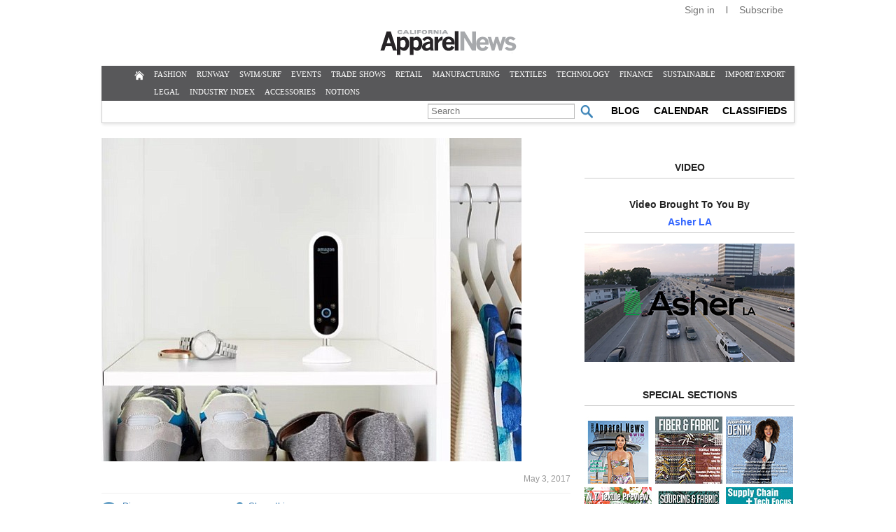

--- FILE ---
content_type: text/html; charset=utf-8
request_url: https://www.apparelnews.net/photos/2017/may/03/111068/
body_size: 6582
content:
<!DOCTYPE html>

<html lang="en" xmlns:og="http://opengraphprotocol.org/schema/">
<head>
  <meta http-equiv="Content-Type" content="text/html; charset=utf-8">
  <title>Photo | California Apparel News</title>
  

  <link rel="stylesheet" href="https://apparelnews.media.clients.ellingtoncms.com/static-4/ellington_defaults/2.3.0/min.css" type="text/css" media="screen, print">
  <link rel="stylesheet" href="https://apparelnews.media.clients.ellingtoncms.com/static-4/ellington_defaults/2.3.0/stylesheets/print.css" type="text/css" media="print">
  
  <link rel="stylesheet" media="screen" href="https://apparelnews.media.clients.ellingtoncms.com/static-4/apparel_news/stylesheets/superfish.css">
  <link rel="stylesheet" media="screen" href="https://apparelnews.media.clients.ellingtoncms.com/static-4/apparel_news/stylesheets/superfish-navbar.css" />
  <link rel="stylesheet" href="https://apparelnews.media.clients.ellingtoncms.com/static-4/apparel_news/stylesheets/styles.css" type="text/css" media="screen, print">
	<link type="text/css" rel="stylesheet" href="https://fast.fonts.net/cssapi/8302e1da-8701-48f7-adb8-a9b610ac9ffc.css"/>
  <link rel="stylesheet" media="screen" href="https://apparelnews.media.clients.ellingtoncms.com/static-4/apparel_news/stylesheets/fonts_dot_com.css" />

  
    <style type="text/css">
      #breaking p {
        margin: 10px;
      }
    </style>
  


  <script type="text/javascript">
var STATIC_MEDIA_URL = "https://apparelnews.media.clients.ellingtoncms.com/static-4/";
    if (location.href.indexOf("https://") == -1 && location.href.indexOf('dev.') == -1) {
        location.href = location.href.replace("http://", "https://");
    }
  </script>
  
	

<!-- Google tag (gtag.js) --> <script async src="https://www.googletagmanager.com/gtag/js?id=G-EPXYY38WKP"></script> <script> window.dataLayer = window.dataLayer || []; function gtag(){dataLayer.push(arguments);} gtag('js', new Date()); gtag('config', 'G-EPXYY38WKP'); </script>
<!-- End Google Tag Manager -->	

  <script type="text/javascript" src="//google.com/maps/api/js?sensor=true"></script>
  <script type="text/javascript" src="https://apparelnews.media.clients.ellingtoncms.com/static-4/ellington_defaults/2.3.0/min.js"></script>
  <script type="text/javascript">
    $('html').addClass('js');
  </script>
  
  <script type="text/javascript" src="https://apparelnews.media.clients.ellingtoncms.com/static-4/ellington_defaults/2.3.0/javascript/thirdparty/wmd.js"></script>
  <script type="text/javascript" src="https://apparelnews.media.clients.ellingtoncms.com/static-4/ellington_defaults/2.3.0/javascript/onload.js"></script>

  <script src="https://apparelnews.media.clients.ellingtoncms.com/static-4/apparel_news/javascript/superfish.js"></script>

  <script>
      $(window).load(function(){
          $("ul.sf-menu").superfish({
              pathClass:  'current',
              autoArrows:  false,
              delay:       1200
          });
      });
  </script>
  <script type="text/javascript" src="//partner.googleadservices.com/gampad/google_service.js">
  </script>

  <script async='async' src='https://www.googletagservices.com/tag/js/gpt.js'></script>
    <script>
      var googletag = googletag || {};
      googletag.cmd = googletag.cmd || [];
    </script>

    <script>
      googletag.cmd.push(function() {
        googletag.defineSlot('/4640690/HomePage_728x90', [728, 90], 'div-gpt-ad-1547756295268-0').addService(googletag.pubads());
        googletag.defineSlot('/4640690/RightRectangle_300x600', [300, 600], 'div-gpt-ad-1547758138528-0').addService(googletag.pubads());
        googletag.defineSlot('/4640690/RightRectangle_300x250', [300, 250], 'div-gpt-ad-1547759225572-0').addService(googletag.pubads());
        googletag.defineSlot('/4640690/RightRectangleTwo_300x250', [300, 250], 'div-gpt-ad-1547759666214-0').addService(googletag.pubads());
        googletag.defineSlot('/4640690/SquareButtonLeft_125x125', [125, 125], 'div-gpt-ad-1547759821883-0').addService(googletag.pubads());
        googletag.defineSlot('/4640690/SquareButtonRight_125x125', [125, 125], 'div-gpt-ad-1547760083551-0').addService(googletag.pubads());
        googletag.defineSlot('/4640690/Skyscraper_160-600', [160, 600], 'div-gpt-ad-1547760268324-0').addService(googletag.pubads());
        googletag.defineSlot('/4640690/TextAd_296x108', [296, 108], 'div-gpt-ad-1548867302343-0').addService(googletag.pubads());
        googletag.defineSlot('/4640690/ears_left', [184, 90], 'div-gpt-ad-1557781171157-0').addService(googletag.pubads());
        googletag.defineSlot('/4640690/ears_right', [184, 90], 'div-gpt-ad-1557781790110-0').addService(googletag.pubads());
        googletag.pubads().enableSingleRequest();
        googletag.pubads().collapseEmptyDivs();
        googletag.enableServices();
      });
    </script>

  
  
  <link type="application/rss+xml" rel="alternate" href="/rss/comments/objects/106/111068/">


  <meta name="viewport" content="width=1020">
  
</head>

<body class="photos photo_detail" id="photo_111068">

<div id="page">

  
  <div id="toolbar">
    <div class="wrapper">
      
        
        
          <ul class="user">
            
              <li><a href="/accounts/login/?next=/photos/2017/may/03/111068/">Sign in</a></li>
            

            <li class="toolbar-divider"> | </li>
	    <li><a href="https://apparelnews.net/subscribe">Subscribe</a></li>
            <!--<li><a href="https://secure.sdicirc.com/ca_apparelnews/can_renew_subscription.php?">Subscribe</a></li>-->

            
          </ul>
        
      
    </div>
  </div>
  


	<!-- Google Tag Manager (noscript) -->
	<noscript><iframe src="https://www.googletagmanager.com/ns.html?id=GTM-TL764NJ" height="0" width="0" style="display:none;visibility:hidden"></iframe></noscript><!-- End Google Tag Manager (noscript) -->


  
  <div id="header">
    <div class="wrapper">
      
        <div class="branding">

                    <div id="top-left">
              <!-- /4640690/ears_left -->
              <div id='div-gpt-ad-1557781171157-0' style='height:90px; width:184px;'>
                <script>
                  googletag.cmd.push(function() { googletag.display('div-gpt-ad-1557781171157-0'); });
                </script>
              </div>
            </div>
            <div id="top-right">
              <div id='div-gpt-ad-1557781790110-0' style='height:90px; width:184px;'>
                <script>
                  googletag.cmd.push(function() { googletag.display('div-gpt-ad-1557781790110-0'); });
                </script>
              </div>
            </div>
          
          <h1><a href="/">California Apparel News</a></h1>
          <p><a href="#body">Jump to content</a></p>
        </div>
      
    </div>
  </div>
  

  
    <div id="topnav">
      
      <ul class="sf-menu sf-navbar">
        <li class="first-child"><a href="/"><img src="https://apparelnews.media.clients.ellingtoncms.com/static-4/apparel_news/images/base/homeIconWhite14.png"></a></li>
        <li class="">
          <a href="/news/fashion/">FASHION</a>
          <ul>
            
            <li ><a href="/news/fashion/new-lines/">NEW LINES</a></li>
            <li class="divider">|</li>
            <li ><a href="/news/fashion/designer-profiles">DESIGNER PROFILES</a></li>
          </ul>
        </li>
        <li class="">
          <a href="/news/runway/">RUNWAY</a>

          <ul>
            
          </ul>
          </li>
        <li class="">
          <a href="/news/swim-surf/">SWIM/SURF</a>
          
        </li>
        <li class="">
          <a href="/news/events/">EVENTS</a>
          
        </li>
        <li class="">
          <a href="/news/trade-shows/">TRADE SHOWS</a>
          
        </li>
        <li class="">
          <a href="/news/retail/">RETAIL</a>
          
        </li>
        <li class="">
          <a href="/news/manufacturing/">MANUFACTURING</a>
          <ul>
            <li ><a href="/news/manufacturing/denim/">DENIM</a></li>
             <li class="divider">|</li>
            <li ><a href="/news/manufacturing/made-in-america/">MADE IN AMERICA</a></li>
            
          </ul>

        </li>
        <li class="">
          <a href="/news/textiles/">TEXTILES</a>
          
        </li>
        <li class="">
          <a href="/news/technology/">TECHNOLOGY</a>
          
        </li>
        <li class="">
          <a href="/news/finance/">FINANCE</a>
          
        </li>
        <li class="">
          <a href="/news/sustainable/">SUSTAINABLE</a>
          
        </li>
        <li class="">
          <a href="/news/import-export/">IMPORT/EXPORT</a>
          
        </li>
        <li class="">
          <a href="/news/legal/">LEGAL</a>
          
        </li>
        <li >
          <a href="/industry-index/">INDUSTRY INDEX</a>
        </li>
        <li >
          <a href="/news/accessories/">ACCESSORIES</a>
        </li>
        <li >
          <a href="/news/notions/">NOTIONS</a>
        </li>
        
      </ul>
    
    
      <div id="top-subnav">
        <ul id="top-subnav-right">
          
          <li class="query">
            
              <form action="/search/" method="get" class="search_form" autocomplete="off">
                <input type="hidden" name="sortby" value="date">
                <input type="text" name="q" value="" placeholder="Search">
                <input type="image" src="https://apparelnews.media.clients.ellingtoncms.com/static-4/apparel_news/images/base/search-submit.png">
              </form>
            
          </li>
          <li><a href="/news/blogs/">BLOG</a></li>
          <li><a href="/events/">CALENDAR</a></li>
          <li><a href="/classifieds">CLASSIFIEDS</a></li>
        </ul>
      </div>
    
  </div>
  

  
    

    
      <div id="breaking">
        <div class="wrapper">
          
          
        </div>
      </div>
    
  


  
  <div id="body">
    <div class="wrapper">
      
        
        
        

        

        
          <div class="leaderboard-wrapper_728">
            <!-- /4640690/HomePage_728x90 -->
            <div id='div-gpt-ad-1547756295268-0' style='height:90px; width:728px;'>
              <script>
                googletag.cmd.push(function() { googletag.display('div-gpt-ad-1547756295268-0'); });
              </script>
            </div>
          </div>
        

        
        

        
        
          
          <div class="content"> 

            
              
            

            
  

  <p><img src="https://apparelnews.media.clients.ellingtoncms.com/img/photos/2017/05/03/AlexaLook_closet_t670.jpg?b3f6a5d7692ccc373d56e40cf708e3fa67d9af9d" alt="Photo detail"></p>

  <div class="content_info">
    <p class="byline">
    
      
    
    </p>
    <p class="datetime">May 3, 2017</p>
  </div>

  






  <ul class="object_tools">
    
      
        
      
      

      
        <li class="comment">
          <a href="#comments">Discuss</a>
          <small>
            <a href="#comments">Comment</a>,
            <a href="/weblogs/post/?cid=106&amp;oid=111068">Blog about</a>
          </small>
        </li>
      

      
        <li class="share">
          <span>Share this</span>
          <small>
            <a href="/mailfriend/106/111068/7b1f2266b3/" rel="popup(620x650)">Email</a>,
            <a href="https://www.facebook.com/sharer.php?u=http://www.apparelnews.net/photos/2017/may/03/111068/" target="new">Facebook</a>,
            <a href="http://twitter.com/home?status=http://www.apparelnews.net/photos/2017/may/03/111068/">Twitter</a>
          </small>
        </li>
      
    
  </ul>


  <p class="caption"><p>Amazon&#x27;s Echo Look is a hands-free, voice-activated camera for shooting photos and videos. </p></p>

  
    <h3>Stories this photo appears in:</h3>
    <div class="list">
      
        

<div class="item " id="s35335">
  
  

  <a href="/news/2017/may/03/look-sharp/" class="thumbnail"><img src="https://apparelnews.media.clients.ellingtoncms.com/img/news/tease/2017/05/03/AlexaLookEcho-tease_r100x80.jpg?144a9619b7b2d55e12d8b619b3e5adb91a2095fa" title="" alt="Tease photo"></a>
  <h4><a href="/news/2017/may/03/look-sharp/">Look Sharp </a></h4>
  
  <p>Amazon has been steadily taking a position in the fashion industry for several years. It&#x27;s latest fashion product takes the mega retailer right into the closets of its customer.

</p>
  <ul class="footer">
    <li><a href="/mailfriend/146/35335/df87c95d48/" rel="popup(600x650)">Share</a></li>
    
    <li>By <a href="/staff/alison-a-nieder/">Alison A. Nieder</a></li>
    <li>May 3, 2017</li>
    
  </ul>

</div>
      
    </div>
  

  

<div id="comments">
  

  
  

  
  

  
    
      <p>Commenting has been disabled for this item.</p>
    
  
</div>



            
              
            

          </div>
        

        
        
        
          <div class="sidebar">
            
              
              


             

      				
      				
      				
                <div id="sidebar-ad" style="margin-top:30px;">
                  <!-- /4640690/RightRectangle_300x600 -->
                  <div id='div-gpt-ad-1547758138528-0' style='height:600px; width:300px;'>
                    <script>
                      googletag.cmd.push(function() { googletag.display('div-gpt-ad-1547758138528-0'); });
                    </script>
                  </div>
                </div>
              

              
			
			
			
                
                
        	  
              
              
              <!--OLD VIDEO CODE BELOW-->
			  
              <!--END OLD VIDEO CODE-->
			  
               
                <div id="sidebar-ad-300-600">
                  <!-- /4640690/RightRectangle_300x250 -->
                  <div id='div-gpt-ad-1547759225572-0' style='height:250px; width:300px;'>
                    <script>
                      googletag.cmd.push(function() { googletag.display('div-gpt-ad-1547759225572-0'); });
                    </script>
                  </div>
                </div>
              


		 <!--NEW VIDEO CODE BELOW-->
		
                
                    <h2>VIDEO</h2>
                    <!--Insert video copy below-->
                      <p><h2>Video Brought To You By <br><a href="https://asherlablanks.com/" target="_blank" style="color: #3366ff">Asher LA</a></h2><p>
                    <div class="list homepage-video">
                     <!--Image size 300x169-->
                      <a href="https://www.apparelnews.net/videos/2025/dec/12/44/"><img src="https://apparelnews.media.clients.ellingtoncms.com/img/videothumbs/2025/12/12/AsherLA_300x169.jpg"></a>
                    </div>
                  
              
              <!--END NEW VIDEO CODE>-->








              
              
                  
              
              
              
                <!-- /4640690/TextAd_296x108 -->
                <div id='div-gpt-ad-1548867302343-0' style='height:108px; width:296px;'>
                  <script>
                    googletag.cmd.push(function() { googletag.display('div-gpt-ad-1548867302343-0'); });
                  </script>
                </div>
              
              
              
                <div id="sidebar-ad-two" style="margin-top:30px;">
                  <!-- /4640690/RightRectangleTwo_300x250 -->
                  <div id='div-gpt-ad-1547759666214-0' style='height:250px; width:300px;'>
                    <script>
                      googletag.cmd.push(function() { googletag.display('div-gpt-ad-1547759666214-0'); });
                    </script>
                  </div>
                </div>
              

            
                <h2>SPECIAL SECTIONS</h2>
                
                <ul id="special-sections">
  <li class="ss-row">
    <ul>
      <li class="special-section-feature mr5"> <a class="thumbnail" href="/documents/sets/waterwear"><img src="https://apparelnews.media.clients.ellingtoncms.com/img/features/2021/07/02/SWIM070221_1_96x96.jpg" title="SWIM" alt="WaterWearBook"></a> </li>
      
      <li class="special-section-feature mr5"> <a class="thumbnail" href="/documents/sets/fiberfabric/"><img src="https://apparelnews.media.clients.ellingtoncms.com/img/features/2015/09/24/ffthm_96x96.jpg" title="Fiber & Fabric" alt="Fiber & Fabric"></a> </li>

<li class="special-section-feature"> <a class="thumbnail" href="/documents/sets/textile-preview"><img src="https://apparelnews.media.clients.ellingtoncms.com/img/features/2022/07/01/Denim_Cover_070122_96x96.jpg" title="Textile Preview" alt="Textile Preview"></a> </li>      
</ul>
      
      <li class="ss-row">
      <ul>
      
      <li class="special-section-feature mr5"> <a class="thumbnail" href="/documents/sets/ny-textile-preview/"><img src="https://apparelnews.media.clients.ellingtoncms.com/img/features/2017/07/06/nyt070717_96x96.jpg" title="NY Textile Preview" alt="NY Textile Preview"></a> </li>
      
<li class="special-section-feature mr5"> <a class="thumbnail" href="/documents/sets/sourcing-and-fabric/"><img src="https://apparelnews.media.clients.ellingtoncms.com/img/features/2020/01/23/sf012420-05-600_96x96.jpg" title="Sourcing and Fabric" alt="Sourcing and Fabric"></a> </li>
            
      <li class="special-section-feature"> <a class="thumbnail" href="/documents/sets/supply-chain/"><img src="https://apparelnews.media.clients.ellingtoncms.com/img/features/2015/08/14/sc-thmb-081415.jpg" title="Supply Chain" alt="Supply Chain"></a>
            
    </ul>
  </li>
  
    
  </li>
  <li class="ss-row">
    <ul>
      <li class="special-section-feature mr5"> <a class="thumbnail" href="/documents/sets/made-america/"><img src="https://apparelnews.media.clients.ellingtoncms.com/img/features/2014/08/mia-thm.jpg" title="Made in America" alt="Made in America"></a> </li>
    
    <!--<ul>
      <li class="special-section-feature mr5"> <a class="thumbnail" href="/documents/sets/textile-preview/"><img src="https://apparelnews.media.clients.ellingtoncms.com/img/features/2022/07/01/Denim_Cover_070122_96x96.jpg" title="Textile Preview" alt="Textile Preview"></a> </li>-->
      
      <li class="special-section-feature mr5"> <a class="thumbnail" href="/documents/sets/trade-shows/"><img src="https://apparelnews.media.clients.ellingtoncms.com/img/features/2025/11/13/TRA111525-01-96x96.jpg" title="Trade Shows" alt="Trade Shows"></a> </li>
      
      <li class="special-section-feature"> <a class="thumbnail" href="/documents/sets/waterwear"><img src="https://apparelnews.media.clients.ellingtoncms.com/img/photos/2020/01/03/WW010320-04-96x96.jpg" title="Waterwear" alt="Waterwear"></a> </li>
    </ul>
  </li>
  <li class="clear"></li>
</ul>

                
                            

              
              <div id="block-ads" class="clear">
                <!-- /4640690/SquareButtonLeft_125x125 -->
                <div id='div-gpt-ad-1547759821883-0' style='float: left; height:125px; width:125px; padding: 12px;'>
                  <script>
                    googletag.cmd.push(function() { googletag.display('div-gpt-ad-1547759821883-0'); });
                  </script>
                </div>
                <!-- /4640690/SquareButtonRight_125x125 -->
                <div id='div-gpt-ad-1547760083551-0' style='float: right; height:125px; width:125px; padding: 12px;'>
                  <script>
                    googletag.cmd.push(function() { googletag.display('div-gpt-ad-1547760083551-0'); });
                  </script>
                </div>
              </div>
              

              
                
                  



<div class="connect">
  <h3>CONNECT <span>with</span> APPAREL NEWS</h3>
  <ul>
    <li class="facebook"><a href="https://www.facebook.com/ApparelNews"><img src="https://apparelnews.media.clients.ellingtoncms.com/static/apparel_news/images/base/facebook.png"></a></li>
    <li class="twitter"><a href="https://twitter.com/apparelnews"><img src="https://apparelnews.media.clients.ellingtoncms.com/static/apparel_news/images/base/twitter.png"></a></li>
    <li class="pinterest"><a href="https://pinterest.com/apparelnews/"><img src="https://apparelnews.media.clients.ellingtoncms.com/static/apparel_news/images/base/pinterest.png"></a></li>
    <li class="instagram"><a href="https://www.instagram.com/apparelnews/"><img src="https://apparelnews.media.clients.ellingtoncms.com/static/apparel_news/images/base/instagram-icon-purple-circle.png"></a></li>
 <!--<li class="blank"><a><img src="http://apparelnews.media.clients.ellingtoncms.com/static/apparel_news/images/base/blank.png"></a></li>-->
  </ul>
<p>

<ul></ul>
  <h4><strong><a href="/newsletter/">Sign up</a></strong> for our Newsletter</h4></p>
</div>
                
              

              
                <div id="right-column-classified">
                  <a href="/classifieds"><img src="https://apparelnews.media.clients.ellingtoncms.com/static-4/apparel_news/images/base/apparel_news_classifieds_2025.jpg"></a>
                </div>
              

              
                <!-- /4640690/Skyscraper_160-600 -->
                <!--<div id='div-gpt-ad-1547760268324-0' style='float: right; height:600px; width:160px;'>
                  <script>
                    googletag.cmd.push(function() { googletag.display('div-gpt-ad-1547760268324-0'); });
                  </script>
                </div>-->
              
                            
            

            

              <!--VIDEO BLOCK USED TO GO HERE-->
            
          </div>
        
      
    </div>
  </div>
  

  

  <!--<a class="subscribe_footer" href="https://secure.sdicirc.com/ca_apparelnews/can_renew_subscription.php?">-->
	  <a class="subscribe_footer" href="https://apparelnews.net/subscribe">
    <img src="https://apparelnews.media.clients.ellingtoncms.com/static-4/apparel_news/images/base/subscribe_footer.jpg">
  </a>

  <div id="footer">
    <div class="wrapper">
      
        <div class="footer">
          <h3>SECTIONS</h3>
          <ul class="sections">
            <li>
              <ul class="float-left">
                <li><a href="/news/fashion/">FASHION</a></li>
                <li><a href="/news/runway/">RUNWAY</a></li>
                <li><a href="/news/swim-surf/">SWIM/SURF</a></li>
                <li><a href="/news/events/">EVENTS</a></li>
                <li><a href="/news/trade-shows/">TRADE SHOWS</a></li>
                <li><a href="/news/retail/">RETAIL</a></li>
                <li><a href="/news/manufacturing/">MANUFACTURING</a></li>
                <li><a href="/news/textiles/">TEXTILES</a></li>
              </ul>
              <ul class="float-right">
                <li><a href="/news/technology/">TECHNOLOGY</a></li>
                <li><a href="/news/finance/">FINANCE</a></li>
                <li><a href="/news/import-export/">IMPORT/EXPORT</a></li>
                <li><a href="/news/legal/">LEGAL</a></li>
                <li><a href="/news/special-sections/">SPECIAL SECTIONS</a></li>
                <li><a href="/news/blogs/">BLOG</a></li>
                <li><a href="/events/">CALENDAR</a></li>
                <li><a href="/classifieds/">CLASSIFIEDS</a></li>
              </ul>
            </li>
          </ul>
        </div>
        <div class="footer">
          <h3>MEDIA</h3>
          <ul class="footer-links media">
            <li><a href="/photos/galleries/">SLIDE SHOWS</a></li>
            <li><a href="https://vimeo.com/apparelnews">VIDEOS</a></li>
            <li><a href="https://www.youtube.com/watch?feature=player_embedded&v=P8pgN6tu9ww">WEBINARS</a></li>
          </ul>
        </div>
        <div class="footer">
          <h3>ABOUT</h3>
          <ul class="footer-links about">
            <li><a href="/about/">ABOUT CAN</a></li>
            <li><a href="/contact/">CONTACT</a></li>
            <li><a href="/accounts/login/">MY ACCOUNT</a></li>
            <li><a href="/advertise/">ADVERTISE</a></li>
            <li><a href="/terms-conditions/">TERMS & CONDITIONS</a></li>
            <li><a href="/privacy-policy/">PRIVACY POLICY</a></li>
            
          </ul>
        </div>
        <div class="footer">
          <h3>CONNECT</h3>
          <ul class="footer-links footer-connect">
            <li>
              <ul class="footer-connect-horiz">
                
  
  <li class="facebook"><a href="https://www.facebook.com/ApparelNews" target="new"><img src="https://apparelnews.media.clients.ellingtoncms.com/static-4/apparel_news/images/base/facebook.png"></a></li>
  
  <li class="instagram"><a href="https://www.instagram.com/apparelnews/" target="new"><img src="https://apparelnews.media.clients.ellingtoncms.com/static-4/apparel_news/images/base/instagram-icon-purple-circle.png"></a></li>
  <li class="linkedin"><a href="https://www.linkedin.com/company/california-apparel-news/" target="new"><img src="https://apparelnews.media.clients.ellingtoncms.com/static-4/apparel_news/images/base/linkedin.png"></a></li>



              </ul>
            </li>
            <li class="clear-both"><a href="/accounts/login/">LOGIN</a></li>
            <li><a href="/accounts/register/">REGISTER</a></li>
            <li><a href="/newsletter/">NEWSLETTERS</a></li>
	    <li><a href="https://apparelnews.net/subscribe">SUBSCRIBE</a></li>
	    <!--<li><a href="https://secure.sdicirc.com/ca_apparelnews/can_renew_subscription.php?">SUBSCRIBE</a></li>-->
          </ul>
        </div>
        <div class="footer newsstand-wrapper">
          <h3>NEWSSTAND</h3>
          
          <ul class="footer-links newsstand">
            <li><a href="http://issuu.com/california-apparel-news" target="new">DIGITAL EDITION</a></li>
            <li>
              <a href="/documents/sets/print-edition/">PRINT PDF</a>
              <img id="digital-edition" src="https://apparelnews.media.clients.ellingtoncms.com/static/apparel_news/images/base/footer/digital-edition.png">
            </li>
          </ul>
          
        </div>
        <div class="footer last-child">
          <img src="https://apparelnews.media.clients.ellingtoncms.com/static-4/apparel_news/images/base/footer/can-logo-footer.png">
          <img class="anniversary-badge" src="https://apparelnews.media.clients.ellingtoncms.com/static-4/apparel_news/images/base/footer/81.png">
          <p>
            Apparel News Group<br>
            TLM Publishing Corp.<br>
            127 E 9th Street Suite 212<br>
            Los Angeles CA 90015 <br>
            213-627-3737 (P)
          </p>
        </div>
        
        <!--<p class="clear-both footer-copyright">Contents of this site are &copy; Copyright 2026 TLM Publishing Corp. All rights reserved.</p>-->
      
    </div>
  </div>
  

</div>

  
  <script type="text/javascript">
    var gaJsHost = (("https:" == document.location.protocol) ? "https://ssl." : "http://www.");
    document.write(unescape("%3Cscript src='" + gaJsHost + "google-analytics.com/ga.js' type='text/javascript'%3E%3C/script%3E"));
  </script>
  
  <!--Google Analytics Code Old placement-->

  <!--EndGoogle Analytics Code Old placement-->
  
  <script type="text/javascript">
    /* <![CDATA[ */
    var google_conversion_id = 1069763340;
    var google_conversion_label = "fwEbCOKQsQQQjJaN_gM";
    var google_custom_params = window.google_tag_params;
    var google_remarketing_only = true;
    /* ]]> */
  </script>
  <script type="text/javascript" src="//www.googleadservices.com/pagead/conversion.js"></script>
  <noscript>
    <div style="display:inline;">
    <img height="1" width="1" style="border-style:none;" alt="" src="//googleads.g.doubleclick.net/pagead/viewthroughconversion/1069763340/?value=0&amp;label=fwEbCOKQsQQQjJaN_gM&amp;guid=ON&amp;script=0"/>
    </div>
  </noscript>

<!-- Begin Constant Contact Active Forms -->
<script> var _ctct_m = "6f15c6aedb70a99974969742aad2ee7e"; </script>
<script id="signupScript" src="//static.ctctcdn.com/js/signup-form-widget/current/signup-form-widget.min.js" async defer></script>
<!-- End Constant Contact Active Forms -->

</body>
</html>


--- FILE ---
content_type: text/html; charset=utf-8
request_url: https://www.google.com/recaptcha/api2/aframe
body_size: -85
content:
<!DOCTYPE HTML><html><head><meta http-equiv="content-type" content="text/html; charset=UTF-8"></head><body><script nonce="h40L1KUaGzCcXH1q619pQw">/** Anti-fraud and anti-abuse applications only. See google.com/recaptcha */ try{var clients={'sodar':'https://pagead2.googlesyndication.com/pagead/sodar?'};window.addEventListener("message",function(a){try{if(a.source===window.parent){var b=JSON.parse(a.data);var c=clients[b['id']];if(c){var d=document.createElement('img');d.src=c+b['params']+'&rc='+(localStorage.getItem("rc::a")?sessionStorage.getItem("rc::b"):"");window.document.body.appendChild(d);sessionStorage.setItem("rc::e",parseInt(sessionStorage.getItem("rc::e")||0)+1);localStorage.setItem("rc::h",'1768991655276');}}}catch(b){}});window.parent.postMessage("_grecaptcha_ready", "*");}catch(b){}</script></body></html>